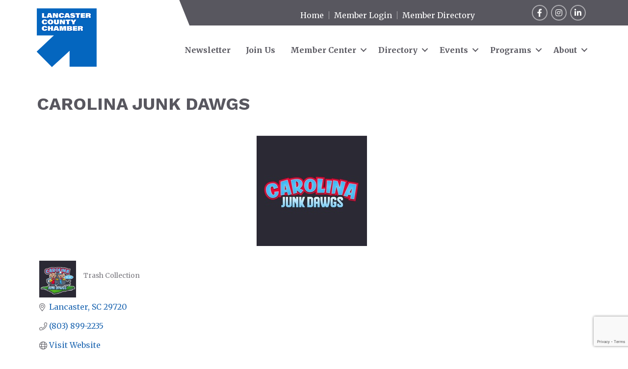

--- FILE ---
content_type: text/html; charset=utf-8
request_url: https://www.google.com/recaptcha/enterprise/anchor?ar=1&k=6LfI_T8rAAAAAMkWHrLP_GfSf3tLy9tKa839wcWa&co=aHR0cHM6Ly9idXNpbmVzcy5sYW5jYXN0ZXJjaGFtYmVyc2Mub3JnOjQ0Mw..&hl=en&v=TkacYOdEJbdB_JjX802TMer9&size=invisible&anchor-ms=20000&execute-ms=15000&cb=ldwtjm44sgp3
body_size: 45383
content:
<!DOCTYPE HTML><html dir="ltr" lang="en"><head><meta http-equiv="Content-Type" content="text/html; charset=UTF-8">
<meta http-equiv="X-UA-Compatible" content="IE=edge">
<title>reCAPTCHA</title>
<style type="text/css">
/* cyrillic-ext */
@font-face {
  font-family: 'Roboto';
  font-style: normal;
  font-weight: 400;
  src: url(//fonts.gstatic.com/s/roboto/v18/KFOmCnqEu92Fr1Mu72xKKTU1Kvnz.woff2) format('woff2');
  unicode-range: U+0460-052F, U+1C80-1C8A, U+20B4, U+2DE0-2DFF, U+A640-A69F, U+FE2E-FE2F;
}
/* cyrillic */
@font-face {
  font-family: 'Roboto';
  font-style: normal;
  font-weight: 400;
  src: url(//fonts.gstatic.com/s/roboto/v18/KFOmCnqEu92Fr1Mu5mxKKTU1Kvnz.woff2) format('woff2');
  unicode-range: U+0301, U+0400-045F, U+0490-0491, U+04B0-04B1, U+2116;
}
/* greek-ext */
@font-face {
  font-family: 'Roboto';
  font-style: normal;
  font-weight: 400;
  src: url(//fonts.gstatic.com/s/roboto/v18/KFOmCnqEu92Fr1Mu7mxKKTU1Kvnz.woff2) format('woff2');
  unicode-range: U+1F00-1FFF;
}
/* greek */
@font-face {
  font-family: 'Roboto';
  font-style: normal;
  font-weight: 400;
  src: url(//fonts.gstatic.com/s/roboto/v18/KFOmCnqEu92Fr1Mu4WxKKTU1Kvnz.woff2) format('woff2');
  unicode-range: U+0370-0377, U+037A-037F, U+0384-038A, U+038C, U+038E-03A1, U+03A3-03FF;
}
/* vietnamese */
@font-face {
  font-family: 'Roboto';
  font-style: normal;
  font-weight: 400;
  src: url(//fonts.gstatic.com/s/roboto/v18/KFOmCnqEu92Fr1Mu7WxKKTU1Kvnz.woff2) format('woff2');
  unicode-range: U+0102-0103, U+0110-0111, U+0128-0129, U+0168-0169, U+01A0-01A1, U+01AF-01B0, U+0300-0301, U+0303-0304, U+0308-0309, U+0323, U+0329, U+1EA0-1EF9, U+20AB;
}
/* latin-ext */
@font-face {
  font-family: 'Roboto';
  font-style: normal;
  font-weight: 400;
  src: url(//fonts.gstatic.com/s/roboto/v18/KFOmCnqEu92Fr1Mu7GxKKTU1Kvnz.woff2) format('woff2');
  unicode-range: U+0100-02BA, U+02BD-02C5, U+02C7-02CC, U+02CE-02D7, U+02DD-02FF, U+0304, U+0308, U+0329, U+1D00-1DBF, U+1E00-1E9F, U+1EF2-1EFF, U+2020, U+20A0-20AB, U+20AD-20C0, U+2113, U+2C60-2C7F, U+A720-A7FF;
}
/* latin */
@font-face {
  font-family: 'Roboto';
  font-style: normal;
  font-weight: 400;
  src: url(//fonts.gstatic.com/s/roboto/v18/KFOmCnqEu92Fr1Mu4mxKKTU1Kg.woff2) format('woff2');
  unicode-range: U+0000-00FF, U+0131, U+0152-0153, U+02BB-02BC, U+02C6, U+02DA, U+02DC, U+0304, U+0308, U+0329, U+2000-206F, U+20AC, U+2122, U+2191, U+2193, U+2212, U+2215, U+FEFF, U+FFFD;
}
/* cyrillic-ext */
@font-face {
  font-family: 'Roboto';
  font-style: normal;
  font-weight: 500;
  src: url(//fonts.gstatic.com/s/roboto/v18/KFOlCnqEu92Fr1MmEU9fCRc4AMP6lbBP.woff2) format('woff2');
  unicode-range: U+0460-052F, U+1C80-1C8A, U+20B4, U+2DE0-2DFF, U+A640-A69F, U+FE2E-FE2F;
}
/* cyrillic */
@font-face {
  font-family: 'Roboto';
  font-style: normal;
  font-weight: 500;
  src: url(//fonts.gstatic.com/s/roboto/v18/KFOlCnqEu92Fr1MmEU9fABc4AMP6lbBP.woff2) format('woff2');
  unicode-range: U+0301, U+0400-045F, U+0490-0491, U+04B0-04B1, U+2116;
}
/* greek-ext */
@font-face {
  font-family: 'Roboto';
  font-style: normal;
  font-weight: 500;
  src: url(//fonts.gstatic.com/s/roboto/v18/KFOlCnqEu92Fr1MmEU9fCBc4AMP6lbBP.woff2) format('woff2');
  unicode-range: U+1F00-1FFF;
}
/* greek */
@font-face {
  font-family: 'Roboto';
  font-style: normal;
  font-weight: 500;
  src: url(//fonts.gstatic.com/s/roboto/v18/KFOlCnqEu92Fr1MmEU9fBxc4AMP6lbBP.woff2) format('woff2');
  unicode-range: U+0370-0377, U+037A-037F, U+0384-038A, U+038C, U+038E-03A1, U+03A3-03FF;
}
/* vietnamese */
@font-face {
  font-family: 'Roboto';
  font-style: normal;
  font-weight: 500;
  src: url(//fonts.gstatic.com/s/roboto/v18/KFOlCnqEu92Fr1MmEU9fCxc4AMP6lbBP.woff2) format('woff2');
  unicode-range: U+0102-0103, U+0110-0111, U+0128-0129, U+0168-0169, U+01A0-01A1, U+01AF-01B0, U+0300-0301, U+0303-0304, U+0308-0309, U+0323, U+0329, U+1EA0-1EF9, U+20AB;
}
/* latin-ext */
@font-face {
  font-family: 'Roboto';
  font-style: normal;
  font-weight: 500;
  src: url(//fonts.gstatic.com/s/roboto/v18/KFOlCnqEu92Fr1MmEU9fChc4AMP6lbBP.woff2) format('woff2');
  unicode-range: U+0100-02BA, U+02BD-02C5, U+02C7-02CC, U+02CE-02D7, U+02DD-02FF, U+0304, U+0308, U+0329, U+1D00-1DBF, U+1E00-1E9F, U+1EF2-1EFF, U+2020, U+20A0-20AB, U+20AD-20C0, U+2113, U+2C60-2C7F, U+A720-A7FF;
}
/* latin */
@font-face {
  font-family: 'Roboto';
  font-style: normal;
  font-weight: 500;
  src: url(//fonts.gstatic.com/s/roboto/v18/KFOlCnqEu92Fr1MmEU9fBBc4AMP6lQ.woff2) format('woff2');
  unicode-range: U+0000-00FF, U+0131, U+0152-0153, U+02BB-02BC, U+02C6, U+02DA, U+02DC, U+0304, U+0308, U+0329, U+2000-206F, U+20AC, U+2122, U+2191, U+2193, U+2212, U+2215, U+FEFF, U+FFFD;
}
/* cyrillic-ext */
@font-face {
  font-family: 'Roboto';
  font-style: normal;
  font-weight: 900;
  src: url(//fonts.gstatic.com/s/roboto/v18/KFOlCnqEu92Fr1MmYUtfCRc4AMP6lbBP.woff2) format('woff2');
  unicode-range: U+0460-052F, U+1C80-1C8A, U+20B4, U+2DE0-2DFF, U+A640-A69F, U+FE2E-FE2F;
}
/* cyrillic */
@font-face {
  font-family: 'Roboto';
  font-style: normal;
  font-weight: 900;
  src: url(//fonts.gstatic.com/s/roboto/v18/KFOlCnqEu92Fr1MmYUtfABc4AMP6lbBP.woff2) format('woff2');
  unicode-range: U+0301, U+0400-045F, U+0490-0491, U+04B0-04B1, U+2116;
}
/* greek-ext */
@font-face {
  font-family: 'Roboto';
  font-style: normal;
  font-weight: 900;
  src: url(//fonts.gstatic.com/s/roboto/v18/KFOlCnqEu92Fr1MmYUtfCBc4AMP6lbBP.woff2) format('woff2');
  unicode-range: U+1F00-1FFF;
}
/* greek */
@font-face {
  font-family: 'Roboto';
  font-style: normal;
  font-weight: 900;
  src: url(//fonts.gstatic.com/s/roboto/v18/KFOlCnqEu92Fr1MmYUtfBxc4AMP6lbBP.woff2) format('woff2');
  unicode-range: U+0370-0377, U+037A-037F, U+0384-038A, U+038C, U+038E-03A1, U+03A3-03FF;
}
/* vietnamese */
@font-face {
  font-family: 'Roboto';
  font-style: normal;
  font-weight: 900;
  src: url(//fonts.gstatic.com/s/roboto/v18/KFOlCnqEu92Fr1MmYUtfCxc4AMP6lbBP.woff2) format('woff2');
  unicode-range: U+0102-0103, U+0110-0111, U+0128-0129, U+0168-0169, U+01A0-01A1, U+01AF-01B0, U+0300-0301, U+0303-0304, U+0308-0309, U+0323, U+0329, U+1EA0-1EF9, U+20AB;
}
/* latin-ext */
@font-face {
  font-family: 'Roboto';
  font-style: normal;
  font-weight: 900;
  src: url(//fonts.gstatic.com/s/roboto/v18/KFOlCnqEu92Fr1MmYUtfChc4AMP6lbBP.woff2) format('woff2');
  unicode-range: U+0100-02BA, U+02BD-02C5, U+02C7-02CC, U+02CE-02D7, U+02DD-02FF, U+0304, U+0308, U+0329, U+1D00-1DBF, U+1E00-1E9F, U+1EF2-1EFF, U+2020, U+20A0-20AB, U+20AD-20C0, U+2113, U+2C60-2C7F, U+A720-A7FF;
}
/* latin */
@font-face {
  font-family: 'Roboto';
  font-style: normal;
  font-weight: 900;
  src: url(//fonts.gstatic.com/s/roboto/v18/KFOlCnqEu92Fr1MmYUtfBBc4AMP6lQ.woff2) format('woff2');
  unicode-range: U+0000-00FF, U+0131, U+0152-0153, U+02BB-02BC, U+02C6, U+02DA, U+02DC, U+0304, U+0308, U+0329, U+2000-206F, U+20AC, U+2122, U+2191, U+2193, U+2212, U+2215, U+FEFF, U+FFFD;
}

</style>
<link rel="stylesheet" type="text/css" href="https://www.gstatic.com/recaptcha/releases/TkacYOdEJbdB_JjX802TMer9/styles__ltr.css">
<script nonce="5s0Z0tWKYKh-PrjczSLL1w" type="text/javascript">window['__recaptcha_api'] = 'https://www.google.com/recaptcha/enterprise/';</script>
<script type="text/javascript" src="https://www.gstatic.com/recaptcha/releases/TkacYOdEJbdB_JjX802TMer9/recaptcha__en.js" nonce="5s0Z0tWKYKh-PrjczSLL1w">
      
    </script></head>
<body><div id="rc-anchor-alert" class="rc-anchor-alert"></div>
<input type="hidden" id="recaptcha-token" value="[base64]">
<script type="text/javascript" nonce="5s0Z0tWKYKh-PrjczSLL1w">
      recaptcha.anchor.Main.init("[\x22ainput\x22,[\x22bgdata\x22,\x22\x22,\[base64]/[base64]/[base64]/[base64]/[base64]/[base64]/[base64]/[base64]/[base64]/[base64]/[base64]/[base64]/[base64]/[base64]\\u003d\x22,\[base64]\\u003d\x22,\x22woYVPzk/w7VAYMKhw5RcwpHCpMKuGVvCs8KeWisHw40iw61KczPCvMO3CkPDuQs8CDwBaBIYwql8WjTDhxPDqcKhLzh3BMKOLMKSwrVdcBbDgHnCgGI/w5A/UHLDusOvwoTDrg3DhcOKccOtw5c9GgJFKh3DtBdCwrfDqcOEGzfDhcKlLAR1PcOAw7HDmcKYw6/CiDXChcOeJ1rClsK8w4wmwrHCnh3Ck8O6M8Opw6goO2EiwqHChRhuVwHDgDkrUhAfw5oZw6XDuMO3w7UELS0jOT0ewo7DjXrCvno6BcKRECTDt8O3cATDrgnDsMKWfgpndcKMw47DnEoPw6bChsOdUcOww6fCu8OFw61Yw7bDisK8XDzCjVRCwr3DnsO/[base64]/[base64]/Dhi7DsyhCw706w5TCiApjw7rClwBGBn7CvCYZRVXDuCcbw77CucOvAMONwobCk8K7LMK8AsK1w7p1w4VmwrbCihnCvBUfwofCqBdLworCsTbDjcOjL8OjakRuBcOqBjkYwo/[base64]/DkWpZwqbCiMKUdcOUYsO2w73DpzvCqnBVw4DDmcKoLA3DokcqeCLCjUopDiJHelzCh2Z1wp4Owok9TxVQwqdtacKZUcK1AMOrwpnCqsKpwozCikPCohtHw419w4oAJAPCknrCtE0XO8OEw4kHdFnClMO/ScK8GMK/WMKUK8Kpw5zDn1bChHvDh0VwM8K7YMOoGcODwpVSIzMsw593XBYXbMO+Yh89DcKxVF0dw4DCqDs/[base64]/wo3CpcOowpwCwqA6G8O0woLCjHrCrMOKwpLClsOBwo1bw6EnLQTDsSRNwqVmw7lDPifCiS4uDcObYiwZbXTDs8K7wrPCpXHCmMOVw6FEO8KqIMKBwr4Ww6/CmcKfYsKQw70jw40Dw7YdX3/DhgtYwp5Kw78awqnDksOIE8OnwoPDom44wqoRH8OnTnfCkxdUw4drOllIw4zCpEF8dcKiTsO7bsKuX8KDRR3CsQbCm8KdLsOVelbCjXLDvMOqMMO7w7EJVMKGdMOOw4DCosO2w40IacKew7rDgWfCpMK4w7rDi8KzZ1NzMV/Djm7DpXU9AcK3RQvDusKWwqwJDiVewpLCtsKtJmnCkHMAw7PCjC8bR8K6Q8Kbw4gOwpkKRS4Lw5TCpnDClMOGHy4XI0YIKzzCssO3cmHDuG3ChkUlacOww4zCoMO2BgN/w6oQwqTCiD08fnDCqxYEw5x8wrNhKnk/NsKvwrbCpsKWwr9iw7TDt8K/CS3CpsO7wrlHwoHCs2TCh8OcRinCrcKxw7Fyw4EAwojCkMKfwo8Hw47DrFnDgcKtw5cyBhzCqMOGRGDDvAMoamHDq8O8EcKBGcOQw7srLMKgw7BOGEFZLQTCvyADOi52w5ZwcH08fDQNEEwGw7cZw5k0wqgxwp/ClTM1w6gtw4FiacO3w7M/HcKxP8OKw7hnw416QWxhwo1CLMK2w6hKw7XDvHVIw55GbcKeRx9ewrDCvsOUU8Ozwp8kBSw+PcKiGFDDlTJdwrrDhMOtH07CsiLCm8OEBsKZdsKpbMO5wq7Cu3wBwqcAwoHDqFjCjMOBOsOMwqrDt8Oew7AvwpFzw6ozFDfClMKJF8KrOcO2cSDDqEjDoMK8w6/Dv3AAwr9nw7nDn8O/wrZywqfCksKSe8KAe8KZE8KuYkrCjnNXwobDl2VnagbCkMOAY0t2FcOqKMKnw49uRHvDjMKfCMOZbWnDlFvCk8OMw6XCumJfwqoiwpwCw6LDpjHDtcKEOBEDwpYaw7/DnsK2w7TCp8OewpxIwq/DtMK7w4XDrsKSwpXDpULCgUB3eC8xw7vCgMOOwqwBE2keT0XDiic3ZsKqw7sRw4nDhMK/w6fDusKjw5Ycw40jCcO4wo4DwpdFIcOJwoHChWLDiMOSw7zDgMO6OsKsWcO6wpNoAMOHZcOJX1vCv8KXw4PDmRzClsK9wqYRwrzCg8KVwqfCsHYowoDDgsObR8OLRcOwPMKGHcO/w4pUwpjCnMOyw4bCrcOZw4bDusOlb8K/w5Ejw5d7A8Kdw7cNwqfDiQIJeFQQw7VTwo9aNy1LacOpwp7CtcKDw7rDmS3DgFwHKsOdSsOfTsOpwq3CgcOmSVPDkzFJNRnDlsOAEsOIBU4GeMOxPErDv8KPGcKYwp7ChMOrccKowrDDu3jDrg/CrlnCiMO5w47DmsKQZXJWIVNIAxbCt8Kdw6PCssKuw7vDs8OJWsKnNTRsHlZuwp4/PcOnPxvCqcK9wqEvw53CtBoGwqnCj8KTwovCrAfDnsO+w6HDgcOXwrh2wqVJGsKqwqDDnsKaF8OBPsKpwpfDuMO/[base64]/D8KkwqZ6w4AmcwNtLcOoUEfCrV/CicOVG8KsLynCpcO0wpViwoMrwqjDisKdwp/Du3gsw7UAwpElfMKjDsO9UxcleMKLw6nCi3tBTHzCusOyKi0gP8KkWEJqwrFCCn/DlcK5McKiXCnDulbCjlEabsOVwp0DTAwJOnzDhcOpAEHCgsOXwr9sEcKgwpHDk8O2TcOSeMKowonCusOFwovDqAxKw5HCisKLSMKfeMKtWcKNHWXCsUXDlMOQG8OhGiElwq5HwqrChhfDnEUpKsKOEX7CuVo5wo4SSRvDvwHChAjCrUvDisKbw6/[base64]/DrzVzR8Krw4lGw7XDpSUWwq/DiUkyKcOPw79Ew4lFw4ZWEcKdTcKAKcOsZMKhwokFwroew7YOWcKnCMOlC8O8wprClMKqwpXDgx5PwrzDs2I4HcOMDcKCIcKqc8OlFxJZXcKLw6LDq8Olwo3Cs8KyT150esKqd11Nw6PDmsKNwqfDn8KpWMOTCBhRRBIxXmRdTMODTsKIw5jCm8KLwqUrw4/[base64]/DrFrDilPCgBPCmsO/w6UPLg/DgTrCgzPCisKOH8O6w4V4woEhfsK2cXIqwocFYx50w7TDmcO9CcKRVTrDj2nDrcOjwpPClDRmwrTDsWjDk302BiTDsHM+UjrDt8OOLcOUw58Yw7s7w7FFTxtAEkHClsKIw4vCkDlHwqrDswXDsS/Dk8Kaw4IuEWcDZMKxw6DCgsKUYMO6w4ERwqAJw4MCH8KuwrY8w6Exwq18LsOaOQ5xecKOw4oqwqPDo8OEwrMuw43DqgHDrAHCmcOsPWJJLcOMQ8KZGEMxw4BXwo4Mw6ALwolzwqjDrg/Cm8OeLMKJwo1Zw4fCrMKjLsOVw6DDli5vRhHDgS7CjsKFBcKDEcOBZA5Lw4gUw6/DjENcwqbDv2AWbMOQRVPCn8K0B8ORf3pkGsOsw5cWw6MTw6TDmxDDuSNlwp4deV7CnMOAw7jDqcKUw5g0cHtew6ZtworDucORw5EHwpUWwqbCuWxiw4VHw5Viw7c/[base64]/DnMOiBwzCt8Ocw5vDiMOJwqfCqXTDlsKKVMOOScKww4rCqMK/w4PClMKuw5nDk8KTwrRtWyI9wqTDvUDCjwRHasK2ZsO7wrjCrsOIw5UcwqHCgsKrw7UuYAdPBwt4wp9NwpvDvcO+Y8KPLw7Ck8KUwp/CgMOFJMOwcsOBFMOxJMKjfS7DmyPCpCvDslTCnsKdFwvDk0zDt8Kaw4sgwrDDlQhWwoXDrsOBacKpS3NlVFsGw6xFd8Oew7rDplMAN8KBw4dww6k6Cy/CqUVDKHkdT2jCjyRFTAbDtxbDjmJcw4nDuXlfw7XDrMKnCHQWwp/CiMOywoJ/w4djw5JOfMOBwp/CqyrDvHnCrCFCw7LDil3DiMKhwrwPwqc/QsKFwrDCisKYwq1Lw4M/w7TDtTnCuEZgaCvCvcOgw7/[base64]/Fjp7wqIfFEvDnDvDsBQ8LcKIZMKTwqrDsUDDrMOfw4/DoQXDii7CowXCvcK3w7ozw6oIARkhecKLw5TCuQHCvMKPwrbClzQNLA8MFhjDpBQLw7rDigI9wrgxKAfCn8KQw7jDisO5cnjCpVLCucKKC8KvLmUpwr/Dq8ORwoDCtGoxBcOUEcOfwobDhH/Ciz3Dt03CmSXCswNLCsKdHQZ8aQgqw4lnY8OpwrQ/[base64]/CocKxwoxzwpVXRC3ChHbCsXnDpW3Dm1xqw58HXhwbAyZWw5woBcKVwq7DqhvCicKqD2TDpi/CpgrDgF9XbEk9QCscwrB/DcKmQcOlw51oKnHCqMKJwqHDjBXCk8O3dR8LJzLDp8KNwrATw750wqjDgGIJYcO4D8KET13CszAewr7DkMO6w4Q3w6RhcsOXwo13w6V4w4IAccKdw6DDhMO5CMOoV3jChi5EwojCgR/Cs8K+w6gSB8KGw6HCn1FrJAfDpzIiAxHDrm5zw7/CvcO/w601ShUEBsODwo7DnsOCMMKZw4RYwoF4fcO+wo4TScOyJno7J0xzworCrcOzwrLCqcK4FzMzwqUPXsKNSSDCmnHCt8KwwqoOB1A/wo4kw5Z9F8OrHcOlw6k5Wnd4GxvChsOUTsOgVMKxGsOQw605wr8lwpXCk8Olw5QeOWTCscKJw5MxAXbDvsOcw4zCm8Oyw7BHwrZMCw3DqVbCi2TCm8KEwozCmlVabcKEwoDCvHNiIWrCh30sw7hGVsK8XXl/cHfDo0Ybw5EHwrPCtxLDvXE+wopkAkLCnlvCiMO2wp5ZT3/DoMKRwqvCvsKkw6MVf8KheGrDnMKNRC5fwqBOWyUxZ8OiJMKiI0vDrAUCXlHClHJvw69UJ0bDucO6JsOawrLDjSzCqMOjw5jDuMKTFBllwpDCrMK/w7lFwpdePcKmFsOHb8Oww45TwqbDhx/CqcOgPTzCqHfChsKXfF/DssKxQ8K0w7zCucOpwq0AwodCRlLCvcO6HAEzwo3CiyTCu1DDpHsNCH9ZwpbCpU9jaT/DtkjDqcKZQDN0wrVwKRlnesK/d8K/[base64]/[base64]/[base64]/CqinDrVU7wrVHw4XDn8O1w5xGw73CvcKhQRQVw6okQ8KvfgnDlsOlBMK1RHduw6zDnUjDm8K8QycbPsOQwqTDox0VwoDDkMOiw4Rww4DCkgE7McKTUsKDOkHDiMKwdXdZwqU6ZMOzDWvCvmJSwpNkwq4RwqFZQDrCnB3CoVHDmw/DtGrCjsONLCtfeCIawofCqXsSw5zCuMOZw7I9wozDo8O9UG4cw7ZuwqAMeMKxGSfCgRzDtMOibA5sQkTDiMKaVhrCnE0ew7kLw6w5HC82Y2/CusKPI1zCo8K0FMKGQcOZw7VIb8KTDGgVwpLCsmvDnF5dw7k/Eltqw6lAw5vDpG/Dqmw+MBUow4vDi8KxwrIRw4Y+bMKGwqECwrrCq8OEw43DnT7DoMOOw4TCtGw3aTTCo8OjwqFYbcO1w7tIw7LCvzdtw6xTSl9YNcOGwpZTwqXCkcKlw75fWcK0PsKRV8KuL3NPw60Ow4/CisOhw5DCrkLCgUVnY0IAw4XCiy8uw6FIFcObwq51V8OROQZ5UF4pcMK1wqXCjgJVJ8KIwqlLRMOVIsKZwo7Dmlk3w5LCvsKFwrRvw4wDZsOIwo3CvyfCpsKMwo/[base64]/AcO5CgdBw4I1wrfCosOqwoliwrTCvGjDnQBLdxXChSDDhsKcw4BUwr7DuDDCgAg6wrvCm8KNw73CtwxNwo/DpX3Co8KYQ8KswqrCncKbwqDDo0IfwqpiwrnCo8OaIMKAwoDCjz85CxZqccK2wrwSfSg2wrZcaMKJw4/DoMO1GC7DjMO/Q8OEf8OGRFA2wp3CgcKIWE/CjMK1AErCtsKWQcK6w5cHfmvDmcK/wqLDncO2YMKdw5kBw6ggCCYAGWEWw73DvsKXHkUHBMKpwo3CiMOkw71VwqnDgANeM8KlwoF6NyrDr8KRw7fDh13DgCvDu8Kew5EIV0V5w6sYwrTDjcKdw5dYw4/[base64]/[base64]/CrxHDnlFbaCkJw5zDrMOow6JCwqUPw6zDhMK0OijDicK9wqYZwoAoF8KDVAzCrcKkwr7CqsOUwpDDrm0Lwr/DqBsmwqI9DxvDpcOBBTIGfgo+asOeacKhOzV9ZMOtw5DDlEBIwpkeBHHDo2Jzw6DCj0TChsKkBxomw7/CkXQLwr3CvwVfUGrDhwzCsiPCt8OVwobDtsOVdyDDsirDosO9KSRmw67ChHF8wrURScK/A8OYRAkkwppDYcKCUmQEw6oSwrPDmMKNMMK9eSHCnSTCj13Dh23DnMKIw4nDpsOZw7tMB8OePApiYF8lNyvCtWHCqAHClnTDlVNAJsKWHMKDwoDCnhPCp1rDqcKbWDTCkcKlP8OnwrbDnsKgeMOMP8KNw78wEUl0w4nDvinCnMKIwqPClxHCqCXDgxVswrLCkMKxw5I/[base64]/[base64]/CksKLw4o9wrcmAhAGw63Cs8KJUsKTSyPCkMO3w73Cq8KIwrjDrcKcwqbCqSDDsMKZwrUYwr3ChcKTEWXCjg8JaMOmwr7Ct8OVwqIsw5F/XMOVwqZNB8Oaa8O8wqXDjB4jwrrClMO/esKZwrVrJHs+w4l2w7vCj8OTwqvDvzzCusO/SRLDncKxwofDmFxIw4N9wooxdsK7woBRwrLCjzdqSh1Sw5LDvgLCvyVbwpsQwr3Cq8KzCsKnwrMhw5NEVMOlw4tJwr4ew4DDrE3Cu8KiwoEEChsyw4I2PF7Dvj/[base64]/w61hw7nCgHrCgMKlBMOIwoDDhkrDqXrCmcKAeEpQwr8SVgHCukjDgB3CqcKpURdKwp/DimHCmMO1w5/CisK8AyQjdcOqw5DCrwzDs8OPBXhHwroswqPDm1HDmhh+BsOJw4fCscOvEm7Ds8KlahzDhcOMRybCicOLaVDCgzVwPcKtXcOCwp/Cl8Kiw4DCuk3DusKMwqVKR8OdwqV2w73CukvCtzHDr8K6NzHCji/CpMOzIEzDjcOiw5nCqF9YAsOsfynDqsKyXcKDVMKhwowVw4Btw7rCosK/[base64]/Dk8Kdwp5nN8O5wqh7I8OTwrx2Ayxaw6tmwqTCjsKmDsOcwpPCusObw4bChMKwYlE5ThPCjDh0bsOcwp3DiRDDsCTDijjCpsOtwqsPDCPDo0PDj8KqZsOnw4Yxw6spw73CoMOHwp1qXj/DkzB/amcswpfDgsK1LsO4wpPCoQINwqsVNzzDjcOkcMOZM8KOTsKew6PClEl2w7/CgMKWwrRVwoLCi2zDhMKLM8OXw4h0wrDClQTCvWp/[base64]/Dvgo8wqoMw4FTw7U1w5VxaW3CqmcZE8OHwrvCn8OOe8KXaxHDvH80w7c7w4vCh8O2dGZew5PDjsKpEm3Dh8OWw4XChXTDl8KlwpIGZsK2w7gadTLDmcONwoDDsTfClwrDucKXBWfCrcOmQXLDhMKBwpZmwofDnXYFwoDCtQPDpTnDlcKNw57Do1Z/w4DCusK+wrfCg0rCl8KDw5jDqMO7XcKTOyk1FMOeR0ZCFVE+w5xRw6rDtEzCv0HDsMOtOTzDphrCoMOMJ8KjwrLChMKqw40mw6TCu03DrmFsU0kVwqLDkRbDj8K6wonCjcKIc8OQw4QTOyVOwrAAJ290JDlRE8OQOADDu8KRNVAMwpMww6zDgsKSdsKFSD/Crx9fw60vBnHCq1gzQ8OPwrXDpDbCj39RXcOtVSotwqHDtU46w5kcbMK6wofCu8OKL8KAwp/[base64]/fj7CrCUFwohGw67DgwvCmCY7wqDDk8O6w6JHwrbDu0oUKsOpW2ECwodXTsK4Wh/CkMOQeRbDul8awpBqQMKXI8Oqw4ZpU8KmT2LDpXpTwrQvwpNzEARsV8K1TcKnwpRDVMKoRcOmeXkwwozDvCbDisK3wrZkLEMrKBdJw57DuMKrw5HCvMOlCXnCpDYyQ8K6w4xSZ8Opw4/DuCQMw7DDqcK8DiNNwqMDacOrJMK1wqZILGLDimdeScOSDE7Cq8K+HMOTZgLCg3nDjMKxJAsrw58FwqzDkSTCmQrCqxjCm8OzwqDCs8KYGMO/[base64]/Cv8Kaw490wrJYw4zCgzRnacK1w6TDjMKQw53DiQLCjMKKL0d4woViB8KKw40MJlHCiRDCoGgpw6bDjGLDvg/ClcKcUcKLwrdlwpPCgnHCkEvDocKvPHHCu8OdTcKDw5/CmE5jOy3Cs8OXZQLCj11Kw5zDl8KFeGLDn8O4wqIfwpEHOsKZdMKnZG7Cv3LCkGcMw5pDUWzCosKKw7TCusOtw6fDm8O9wpwDwpRKwrjCv8KdwpnCicOcwqUIw77DhkjChXdpw4/DjcKsw7fDt8OUwoHDn8KDE0bCusKMU0cgKcKsEMKCAjLCjsKTw7trw5TCoMOUwr/Dogp5YsKdGsKjwpDCp8KjOTXCg0BuwqvDlMKUwpLDrcK0wo4bw70OwoDDtMOvw4TCksKDCMOzHSfDv8KXUsK8aELChMK1VFTDicOOS2nDg8KOZMOnN8OJw4kcw4hQwpdlwqvDqz/[base64]/Dk8OOwr1Zw5wIw64afsKAw45sIlzCiRpSwpMkw7fCr8OwAD8wesOKFz/Dr3LCiAZ7VQgZwp0kwrnCihrCvRfDlkdowrTCm2TDkUJwwo0HwrfChC7DjsKQw7M+LGokNcK6w7/Cn8OXw6LCjMOow4LCvnkcZMOGw6d+w5fCsMKFLktMwpvDomYYT8Kww5TCuMOAK8Ofwq9pKsOUPMKQamptw7MGGsO6w7fDsQrCosO3QzstWD0Gw6rDhzNZw6jDnzJJQcKQw7N4DMOpw4jDjknDucO0wofDllRNBinDjcK8GVPDqUleKjXDqMKlwq/[base64]/CcOdw7/CgcO2HQHDhwnDl3TCu8O+ZcObNcOaH8OMw5QzP8K4w7zCmMOfX3TCmioqwoHCqn0ZwpFEw5XDq8Kzw5YLCsK1woTCn1XCrULDksKVcV51QcKsw5TDkcKzP1BjwpHCp8KSwp1/[base64]/DrhnCqAp5JMOFMMKNdBnDgyPDi1slIMKNwpvCqsKAw6RRSMOmH8OnwpfCncKYDHfDksOpwrsRwpNqw5LCnMO6cUDCq8KcFsKyw6bChcKVw6AgwqMlCgXDjcOHWUrCpT/Cl2QNfUgvdcOuw4HCikMULlHDr8O7BMOIGsKSHh50FmY3CFLClWbClcOpwo/CvcKtw6xjw6DDoh/DoyvCuBnCt8Ouw57Dj8O3wq8zwr8YCQNAcFJZw7DDh2HDnXHDkDzCv8OQHihfBk9rwq4pwpB5csKow5l4X1rCjsKGw6zCr8KQScO7b8KYw4HCpMK+wr3DpzLCl8Odw7rDh8KwGHQ2w43Cs8O/wrLDtBJKw4/DjcKzw77Chg4Ow4M4f8KMUSHDv8Kcw48yGMO9OwfCvyxEGGpPSsKyw4pcDQXDp2jCvRYzDX00Fi/DrMOew5/[base64]/[base64]/w7o9w4ISYVsIwq/CncKDwqLCjFvDksONw4wiB8OSVlp+LDlxw4nDqWzCmsOdVMOswpASw59nw5kYVXHDmEB6OE5wRlvCgwfDl8O8wocdwqLCpsOAHMKIw7ENwovDiwTDvDnDkXV5aCE/DsOHPW5iwobCmn5PAsOgw4N8fUbDkzttw6ccw7ZHfCLCqREfw4DDhMK6w4dwC8KRw6ZXazHClndVZ0UBw73CrMK4F1guw4vCq8K0wrHDocKlE8Kxw5/CgsOow5d7w4TCo8Ocw79swp7ChcOnw5zDtDxPwrLCujnDh8OTKWTCnV/[base64]/CocOSIRp/w6RNw6AvwqMKWcKAwqMtAcKZwoLCrMKIB8KOXS9hw67CuMOfDCN8Hl/[base64]/DvcOoHcKrwp3DhgzCgMOsEnMkbRlren3DtQXDhcK8QsK9JMO/YWbDkV51ak4cRcOrw7QVwq/[base64]/DhsOiP8ORc0DCusOwUMOTK8KCwpvDiF4ZwpgXwr3DkMOkwrBAZRjDvsO0w654CRQrwoRzTsK3Jw3Dl8O4CHY/[base64]/w6fDgB4Ew73Do8KLwogdw4vCoRjCocKbwp/DhMOEw7QgNSXDo2hqZ8K9bsKaRcKkBsOYeMKrw7ZwBivDqMKMc8KFVy84UMK0wqILw4LDpcKWwp05w7HDmcK6w7bCkmNLVCRoQTIPIxrDhcKXw7jCksO8ZgZdFknCnsKWeXNLw55/fE5+wqspDjlyBMKnw73DsQdsLcK1YMOXW8Olw7Vlw6/DshNhw4bDpsOhWMKJAsKLFcOhwo8/GzDChmHCucK3RsKKAgvDnVQXKydZwq0gw6zDtcKEw6VkUMOPwrd9w63CpzNPwq/DmHDDpcOrNShpwp5AJW5Ow5bCjW/Dn8KuLMKfdAMFfMONwp/CkQHCj8KqcsKPwqbCmHDDoxIIN8KiZkTDl8KpwpsywoTDuEnDrnlgw6VXbyjDlsK/[base64]/CmMKdwqw+w5rCssK9w5k0GQUcLks8YsO7ScOsw4Vqe8KkwrsSwrRpw6DDhVXCpSLDkcKoTz9/w5zCjQQLw5XDmsKew7oow4NnUsKGwqQhK8KYw4IYwonDgMOITsONw7jDsMKRGcKbBsKYD8K1ASnCsRHDnztNw7TChT1FFlrCo8OOD8Kzw4V4w68odsO5w7/DjsKHfCXCjXJhwqLDqxTDtGMCwpIew4DCpVkBRyQwwoLDgGt3w4HDv8O/wo1RwrYbw6jDhMKFbSo6Fw/DhW1JYcOZPsKiVFrCjsOdQVR8w63DtsO6w5/Cp1TChcKsTlgvwq9QwrzCrVbDlMOSw6TCrsO5wpbDq8K2wq1CZsKVDlowwpgHfiZ3w6gWwpvCisOkw4VMJ8K3XMOdL8OcNWXCiQ3Du0A6w67CmMKpfAUQXmbChw4SI1/CvMKtbUnDnALDtXbCgHQvw5xOSTPCmcOHW8Kbw5jCmsKjw5/Cq2F4MMOsaXvDtMK3w5/DjzfCvCzCo8OQRcOrcsKtw7trwqHCmTVOQ2l1w4V+wopIDmZ4OXY9w5cew619wo7DuXI0WGjCn8O2w41pw7onw6zCjsKUwrXDqcKSacO1Kwd4w7cDwroUw4VVwoRYwovCgh3CsHTCvcOkw4ZfN1Jawq/Du8KEUMOYBmZmwqhBDAcIU8OZPyYeWcOyDsOjw5LDtcOYRUTCpcO8RQNuelR0wq/CrxjDjnLDo3E4bcKLBSLCtUo6S8O5NsKVLMOiw4vCh8KFPEIpw5zCosOyw5Qdehl3dk/Cl2E6wrrCpsOcVUbCtSZyPUjCpkrDpsKJYgk9NwvCi1gsw6E3wqvChcODwrXDonvDv8KQCcO5w6HCtSchwrXCsW/DgVgecGHDpwRNwq0EEsOVw4UgwpBSwqoiw7IUw5tkM8Kbw5s6w5fDszsaHQrCt8KFScOWCMOEw6g3E8OxbQHDuFw6wpnCqjLDlWBDwqp1w4cHBF0dCQDChhbDpcOQAsOuZgbDqcK2w49oJxpOw6HCoMOUVX/DlV0iwqnCisKmwqnDkcK6fcK9IGdfdFVqwpouwpRYw6JPwo3Ch2jDtX3DqChQwpzDqE0/wpltQ1gAw4/[base64]/Cv1zCmcKLLU3CsHnCoCpywqvDl1bCo8OhwovDpx5lTsKnecK2w6plaMOjw7sGS8K8w5zCowNbMzsbK2fDjT5dwpMQQ1QPXDU6w48TwpTDqRxpCsOBaCjDvgLCiEPDi8KibcKZw4ZnRnomwp8PR3kgRsOafzA2wp/DkRQ+wpdPaMOUOjUWVcKSw5rDjcOcwqHCnsOSdcO1wp8HRcOEwovDuMOuwpLCglhSXwrDlBoEw4DCj3PDr24owoRxP8OvwqXCjsO9w4jCkMOxPXzDnDoaw6XDtsK8HcOrw7NNw6fDgV7Ds3/DglnCqUBEV8OyaQTDhHFZw5TDmXgNwrF5w6ANMUDDhcObDMKYDsKwVsONQMKsYsOGWCFTIcKbWsOvT2Zvw7bCij3DlnbCmRrCvU/Dmz08w7Y2Y8KMQGNVw4HDoiZeJ0XCs0IDwpHDknHDssKEwr3ClnwgwpbChBw/[base64]/DucKAw7JkHjjCr8KFJ3YQwq7DjcKZAToYNcKYwpbCgRHCk8O8W21bwrTCvMK4MMOPYVXCnsO/w6LDhMKjw4HDvHhVw5VTcjZRw6BlUnk0PlvDrcOEIm/ChBjCiw3DqMOvAA3CucKoK2bCuC3DnFpYIMKQwrfCvUbCplsRDB3DtV3CrMKkw7kTGlUuTsOjQsKvwqHCocOJHyDDrzbDu8O2FsOwwpTDosKZTUzDtVzDglFcwqLDtsKvPMOKIDxMZT3CpMKKHsKBGMKVSSzCt8K/dsOuGBvDuHjDssOmHcK/wpsvwqfCiMOPw4DDtA0IEWjDtk8ZwrbCt8OwQcKyw5fDjx7ChsOdw6nDr8Kfel3CocOUf141w4lqNTjCmMKUw5DDkcOKakVzw5F+wojCmVFKw6A7W1vClwh/w5zDlnPDthjCscKKbCPCt8O9wqnDicK7wrMkHDUJwr5eH8KuY8OBWXbCusKhw7XCs8OnMMKWwp4mH8OdwqfCjsKcw49EEcKiTsKfdjvCq8OOwrE8wqsHwovDh3zCl8OBw6zCggrDlMKFwrrDkMKFFsOuSWdsw7DCjBA/U8OUwpLDiMKiw6HCrcKCdcKZw5HDnsKkEsOkwq3Dp8KIwrPDt2lJC08gw4bCkgDCqlYFw4QnbA93wqk9aMO9wq4Bwp7DksONKcK8Rkh8XCDCvcOyDVxDC8K0w7sAIcOjwp7DkTAXLsKsfcOVwqXDjhTDkcK2w5xLXsKew67Dug1ww5PCsMODwpEPKzl9ZcOGYCbCqHY/wpAqw4DCpzXDlAPDgcO7w5Mfwq/[base64]/Do8OEwokZwqPCs8OOwqDDlkzDlno8aFrCi18NVsKMFsO/w4QNT8KgbcOyAW4Uw6nCiMOQfAnCg8KwwrogXV/[base64]/DhB/Cl8Ksw5rDnlNnwq0VP8OEw6nCoXXDmMODccOBw7rDlCQmN1fDg8OHw6rDmksMEHXDucKJcsK9w7NtwqfDgcKsWXfCjm7DpEPCiMKxwr3DoGVTTMOGEMO2GcKXwqhywprCozrCuMO/wpEGOsKybsKPUMOOfsO4w5IBw6lOwpUoWcO+wr/ClsKew4t6w7fDsMO/wrkMwpVDwpt6w6nDu2cVw4YmwrnCs8Kaw4TCumnCsELCoQ/DhDLDs8OTw5rDkcKKwpRgJC85IEtuTkfCqDXDpcKww4PDr8KFTcKHw71wOxHCjlcKYz7DhVxmFMOgP8KNLjTCjljDqBLCv17Dnh3DpMO3LGNtw53DrsO/PUPDtMKJTMODw4JhwqPDksOMwojDtsO9w4TDr8OYK8KaTibDt8KYVkUUw6bDmXnCpcKtFMKawpdbwpbCssO5w7gnw7HDkm8SDMOEw50UU2Y8UlZLRG86BMOcw5l5cgnDuHLCoAUnEm7CmcO/w6RWSnFfwqAGQkVeLxB1w6FZw40uwqoywqPCtyfDrEHCkQvCiWDDl2o+SjUcRnbCnjZkHsKywr/CunvCicKLS8OwJMKEwoLCtsKgPsONwr1Dw5jDinTCoMODfmNRE2JmwrAKK14Yw54gwpNfLsK9DsO5w74yMFzCqBHCrm/CksO2wpVxRDEYwqnDhcKYacOLGcK9w5DChcKxGggLCi/DonHCkMKCHcOiRMKyV1LCsMKcF8OXfMKHVMO9w7vDsA3DmXI1dMO6wo3ChDjDkgEbw7TDqsK8w4nDq8OnJHXDhMKSwqwcwoHDqsO7w7fCq0rDssKHw6/DrTbDusOow6DDsSvCmcKxVk7Dt8KMw4vDiVPDpCfDjRkFwrhzMMO6UMOhw7TCtT/DnMK0w4cSbsOnwrrCv8KhEH4Tw57CiVbCusK3w7txw646YsKDIMKRXcOJWxlGwq9dKMOFwqfDlF3CtCBCwqXCscKrE8O6w4wQZcKUJTcMwqAuwphjT8ObL8K5f8OeaWxXwr/ChcOAEGYDZFt0H2NSdDTDr30fKcO4UsOswoTCqcKbYBVuUsO8Hz0ubcK1w5jDpjpTwoxWfjbCvmJYTVLDpMO8w5bDpMKcIwTDmFlGGz7CqWDChcKsYVbCmWciwqPCicKyw7XDiAHDm3E+w73CjMOxwpgrw5/DkMKgZsOcV8Ocw5/DjsKeSjktDB/Co8OAJ8K1w5cgL8KyFnTDu8O+W8KPLg7DuXbCnsObw5zCuW3Cj8OwNsO8w7XCqAEWERLCihQmwp3DkMKYY8OMacOIHcKWw4rDvn/Cr8O8w6HCtMK/HTZiw6nCocOuwrLDljQjQ8Oyw43ChQtRwo7DjMKqw4fDucOMwobDvsOJEsOuwofCpmDDqTDDviklw69/wrDDvHg1wpHDp8Knw43Dk0hFBSUnC8O9dcOnQMKTScONcCBuw5ddw5Q/w4NGMQrDvSoKBcOXA8OMw5sdwqnDlsKSO0fCn0B/[base64]/CoUfDmgcmRQPDhMKzU8OywoHCrlTDhcKXw6hBw7LCk3bChGnCnMOIbsOHw6VyZsOAw7rDkMOZwohxwrnDp3TClihwVhMzCj0/PcOLTlHCpgzDj8OUwofDr8Osw6stw4HCrCZ6wrlQwprDjcKfdjcKGcK+asOoH8OKwrfCi8Kdw73Ch37CkQZCGsOqFsK6fsK2KMOcw4zDsWIUwrvCrWF4woEqw6Y5w5/DhsOgwrnDgErCpHDDm8OGL2/DhDnClsOOI2Rjw75kw4DDu8KNw4RcPhzCqMOfOk9SO3oQI8OZwqRQwplCLxFUw7MBwqDCrsOOwoXDtcOUwrciRcKHw4gbw4HDt8OCw6xVHsOvWADDvcOkwq4aD8Kxw6TDncOaWcOdw455w7Z0wrJ/w4fDmMK/w5R5w4HDlX3DuH4Jw5bCvl3Dph5PbEjCiSLDrsOuw6vDqnPCjsKRwpLDuFPDscK6WcOcw6vDj8OIZhE6w5PDgcOKQ13CmH13w4TDnScuwpUgKlrDpR5fw5ceIAbDoEnCvGPCt0YzPEUKA8Onw44CBcKLC3PDqcOgwrvDlMOYQsOfdsKBwrjDoyXDtcOBanMnw6/DqznChsKVC8OIAcOLw63Ct8K2L8KIw6vCv8K/csOFw4XDqsKXwpbCl8KuWQsFw4rCmRzDmcKhwp9Rb8K1w6VuUsOIXcOlTyTCmMO8PsOJKcKvw4oQRcOUwq/DnmtjwpEWEyo4BMOrDwDCo0E5JcOoasOdw4XDpALCjVjCp08kw7/[base64]/DjsOowqtZw78VE8OeSzzDvhjChAotw78Dw7bDvsKRwo/CsW8DLHhpRcOQOMOPPcOnw4bDlD5owofCp8O3JhMwJsO4ZsKXwojDt8OjMxnDm8Klw5snwoEYRSHDscKRYgLDvFpOw47CtMKfc8K6w4/Dh0AFw7/DucKZCsO3fcOtwrYSB37CtQIzWGZHwq/CsjItJ8Kew4jCnA7DgMOGwowFEQ3ClFzChsO5wrJGDFlUwpY/[base64]/bcKvBzdZU8K7a0LChMO9w7LDnMOMLATDmMOXw4bDg8KSDTI4wqHCg2rCg3Abw48jHMKLw4hiwrUmYcK6wrPCtDDDkSwHwo/CkMKbPwvClsOkw6E3ecKyJCTDmhLDhsO+w4LChiXCh8KRRi/DhDzDpAhUb8KVw7sqw7Jmw681wph7w6whZ2VTAURocMKXwr/Di8Krf0rCp03CisO5w5lfwr/Cj8K1KBHCo10LfcOHOsOJBi/[base64]/CpUrDscOpJS3DtBs2ZsK/[base64]/W8O0w71Yw67DliJqajLDgjjDryNKw7/CnCxhIWnDvcOBc09Tw7hrWcKlGXvCrGVzJ8Odw6Fgw4bDp8KbNh/Dj8KjwpF0AsKeSW3DpQAywoVYw6JzIEc/wpDDs8OTw5MOAkpHOiHCjcKnBcKFH8O2w6RHaBdawrxCw6/Cvklxw7HCtsKgd8OdIcOUGMK/bmbDi0J2VWHDvMKWwrN5NMOQw6/DssKdWH3CkQXDtMO/[base64]/CmgwtW8K7w5zCucO6w61Iw7kfNMKww41mIy3DpwFCPsO8AcKDThAcw7tKbMOXWMO5wqTCosKCw4hNNWDCgcObw77DnyfDpB/CqsOzScK7w7/Dk0nCmz7Dp0zChi02wosXF8Ozw7DCgMKlw59lwprCpMK9WQ1yw4ZKcMOjeVdYwpwgwr3DhUBCUAvCjSvCpsKBw6oEXcOPwpwQw54Kw53CnsKtNmlFwp/CgmwMXcKKPcK+FsOcwp7Co3ovecKcwqDCiMKoOX59w57DksOpwppfTsOyw4TCrDc0TnnCoTjDl8OdwpQdwpbDiMK5woPDhhrDrm/CpBHCjsOpwpVPw7hGRsKNwrBmcCV3UsKmJC1PBMK3woBuw5jCuyvDs2XDlm/[base64]/[base64]/aFoFwqMGIcKZwrpPw5k8QXVpacORZ3bCmcOQGXsjwoXDgkvCn0PDnxzCnERlaHgNwr9ow5vDiGLCinPDtcOhwp9Bw47CgW4XBywWwo/CvmQLDSNKJwfCk8O/w4ARwq8ewp0eL8K5McK1w51dwpU3RkzDtsO4w6gYw7nCmzARwqQidcKFw4fDvsKQa8KVFVjDrcKrw4rDsi5DAjUrwq5+TcOOKcKbWgTCjMODw7TDjcOEIcOlan0kHERgw5/DqDgkw4vCvkbComNqwqTCkcOOwqzDpD3CkcOCJk8RBcKbw5/[base64]/Ci8K1QcO4McOqTg\\u003d\\u003d\x22],null,[\x22conf\x22,null,\x226LfI_T8rAAAAAMkWHrLP_GfSf3tLy9tKa839wcWa\x22,0,null,null,null,1,[21,125,63,73,95,87,41,43,42,83,102,105,109,121],[7668936,496],0,null,null,null,null,0,null,0,null,700,1,null,0,\[base64]/tzcYADoGZWF6dTZkEg4Iiv2INxgAOgVNZklJNBoZCAMSFR0U8JfjNw7/vqUGGcSdCRmc4owCGQ\\u003d\\u003d\x22,0,0,null,null,1,null,0,0],\x22https://business.lancasterchambersc.org:443\x22,null,[3,1,1],null,null,null,1,3600,[\x22https://www.google.com/intl/en/policies/privacy/\x22,\x22https://www.google.com/intl/en/policies/terms/\x22],\x22MCVYqEMKJDmfMA6KgMfteotX4qfXNHZHA3XPnOyevU4\\u003d\x22,1,0,null,1,1764797337614,0,0,[96,243,31,47,8],null,[69,24,15],\x22RC-EKeHdDe7H216xg\x22,null,null,null,null,null,\x220dAFcWeA6PML99SFkZl85zWMzH8lhazPlKUerrn6yB3oYfhqvZG79tUnYokJo_Sm_Qf_Z3WIaubeWPvwd3OI36HwpmXqfF9D34Bw\x22,1764880137910]");
    </script></body></html>

--- FILE ---
content_type: text/plain
request_url: https://www.google-analytics.com/j/collect?v=1&_v=j102&a=1817852445&t=pageview&_s=1&dl=https%3A%2F%2Fbusiness.lancasterchambersc.org%2Flist%2Fmember%2Fcarolina-junk-dawgs-1424.htm&ul=en-us%40posix&dt=CAROLINA%20JUNK%20DAWGS%20%7C%20Trash%20Collection&sr=1280x720&vp=1280x720&_u=IEBAAEABAAAAACAAI~&jid=966771199&gjid=1869073012&cid=1093634406.1764793737&tid=UA-82280353-1&_gid=576499271.1764793737&_r=1&_slc=1&z=1112541928
body_size: -456
content:
2,cG-Y0HQE0L9WM